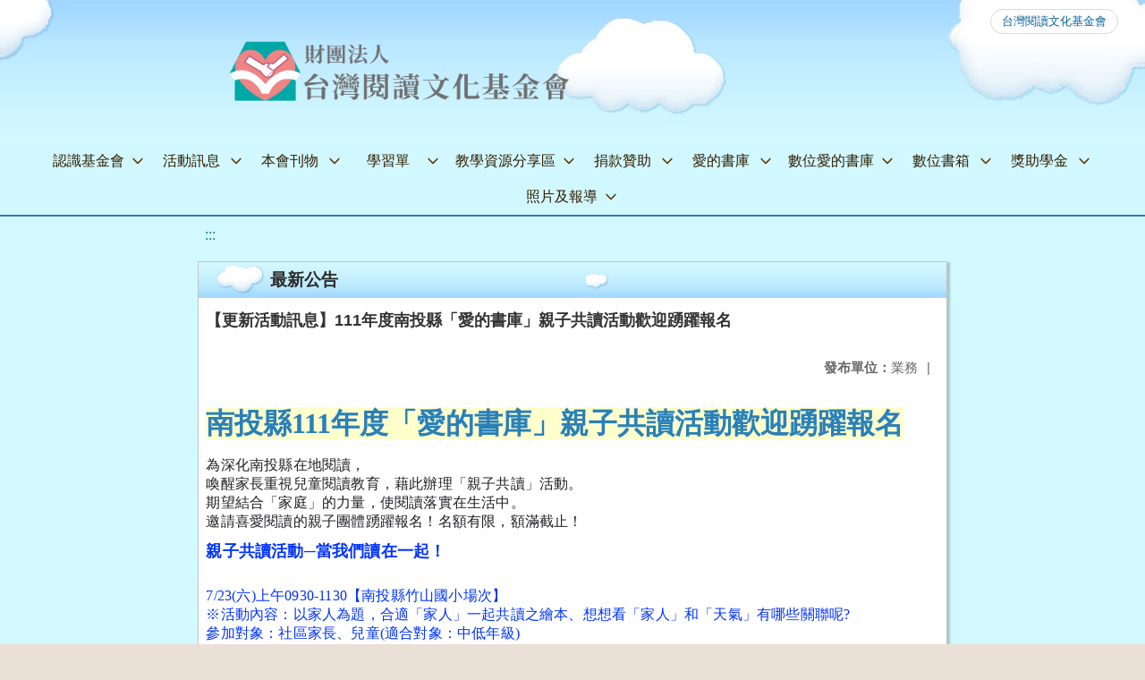

--- FILE ---
content_type: text/html; charset=utf-8
request_url: https://www.twnread.org.tw/nss/main/freeze/5a9759adef37531ea27bf1b0/FoOObgC7594/624520ac059a372b4555e861
body_size: 6061
content:
<!DOCTYPE html>
<html lang="zh-tw">
	<head>
		<meta charset="UTF-8">
		<meta name="viewport" content="width=device-width, initial-scale=1.0">
		<title>台灣閱讀文化基金會 - 最新公告</title>
		
			<link rel="stylesheet" href="/pkg_nss/5e0477dfc9ce676461f47d65/css/basic.css">
		
			<link rel="stylesheet" href="/pkg_nss/5e0477dfc9ce676461f47d65/css/theme.css">
		
			<link rel="stylesheet" href="/pkg_nss/5e0477dfc9ce676461f47d65/css/theme-twnread.css">
		
		<meta name="keyword" content="">
		<link rel="shortcut icon" type="image/png" href="/uploads/1739341883487WDsFATfv.png"/>
		
			<meta name="keyword" content="閱讀">
		
			<meta name="description" content="以提供整箱優良書籍借閱給共讀團體，並舉辦讀書會導讀人才培訓，期許透過閱讀來提升國民的閱讀習慣與水準。透過全民閱讀習慣之養成，培養國人具有多元價值觀，建構台灣成為一個富而好禮、祥和愉悅之公民社會。">
		
		
			<script src="/src/plugins/vue/vue.min.js" type="text/javascript" charset="utf-8"></script>
		
		<script type="text/javascript" src="/src/plugins/vue/vue-i18n.js" charset="utf-8"></script>
		<style>
			/*html overflow*/
			.htmldisplay{
				overflow-x: auto;
			}
			/*img*/
			.htmlimg{
				width: auto;
				height: auto;
				max-width: 100%;
			}
			.verticalfont.widthfont img,
			.htmldisplay img{
				width: auto;
				height: auto;
				max-width: 100%;
			}
			.verticalfont.widthfont table,
			.htmldisplay table{
				width: auto;
				height: auto;
				max-width: 100%;
			}
		</style>
	</head>
	<body class="theme-bg ct-row">
		<a class="focusable" tabindex="1" :title="移至網頁之主要內容區位置" href="#center">移至網頁之主要內容區位置</a>
		<div id="ct-content" class="top-space gd-xs12">
			<template>
				<!--header start-->
				<header>
					<a href="/nss/s/main/index" title="台灣閱讀文化基金會">台灣閱讀文化基金會</a>
				</header>
				<!--header end-->
				<!--theme start-->
				<div class="theme gd-xs12"> 
					<div class="logo">
						<a href="/nss/s/main/index" title="台灣閱讀文化基金會">
							<h1>
							
							<img src="/uploads/1739342063107SqJ3YgNZ.png" alt="">
							
							</h1>
						</a>
					</div>
				</div>
				<!--theme end-->
				<!--navbar start-->
			      <div class="gd-xs12 ct-row">
				    <nav class="navbar">
					  <label class="show-menu" onclick="showMenu()">
							<div title="展開" class="ct-hamburger">
								<svg xmlns="http://www.w3.org/2000/svg" viewBox="0 0 24 24">
									<path d="M2.016 5.484h19.969v2.016h-19.969v-2.016zM2.016 10.5h19.969v2.016h-19.969v-2.016zM2.016 15.516h19.969v1.969h-19.969v-1.969z"></path>
								</svg>
							</div>
					  </label>
					  <input type="checkbox" id="show-menu" role="button" title="展開">
					  <ul id="menu">
						
								
								<li>
								  
									<a href="/nss/s/main/foundation" target="_blank">認識基金會</a>
								  
					
					<div class="navrwd">
					  <div class="navrwd-svg" @click.stop="openDrowdown('javascript:void(0)')" title="展開">
						<svg xmlns="http://www.w3.org/2000/svg" viewBox="0 0 92 92"><path d="M46,63c-1.1,0-2.1-0.4-2.9-1.2l-25-26c-1.5-1.6-1.5-4.1,0.1-5.7c1.6-1.5,4.1-1.5,5.7,0.1l22.1,23l22.1-23c1.5-1.6,4.1-1.6,5.7-0.1c1.6,1.5,1.6,4.1,0.1,5.7l-25,26C48.1,62.6,47.1,63,46,63z"/></svg>
					  </div>
					</div>
					
								  <ul class="menuhidden" :class="{'navbar-menu': focus==='javascript:void(0)'}">
										
											
												<li class="menu-mobile"><a href="/nss/s/main/foundation" target="_blank">基金會簡介</a></li>
											
										
											
												<li class="menu-mobile"><a href="/nss/s/main/lovelibrary" target="_blank">愛的書庫簡介</a></li>
											
										
											
												<li class="menu-mobile"><a href="/nss/s/main/selectionRules" target="_blank">愛的書庫選書規準</a></li>
											
										
											
												<li class="menu-mobile"><a href="/nss/s/main/RegisterDirectors" target="_blank">董事及顧問名冊</a></li>
											
										
											
												<li class="menu-mobile"><a href="/nss/s/main/FinancialStatements" target="_blank">公開資訊</a></li>
											
										
											
												<li class="menu-mobile"><a href="/nss/s/main/CoReadingLibrary" target="_blank">愛的書庫共讀館</a></li>
											
										
										<li class="menu-web">
											
											
												<a href="/nss/s/main/foundation" target="_blank">基金會簡介</a>
											
										
											
												<a href="/nss/s/main/lovelibrary" target="_blank">愛的書庫簡介</a>
											
										
											
												<a href="/nss/s/main/selectionRules" target="_blank">愛的書庫選書規準</a>
											
										
											
												<a href="/nss/s/main/RegisterDirectors" target="_blank">董事及顧問名冊</a>
											
										
											
												<a href="/nss/s/main/FinancialStatements" target="_blank">公開資訊</a>
											
										
											
												<a href="/nss/s/main/CoReadingLibrary" target="_blank">愛的書庫共讀館</a>
											
										
										</li>
									</ul>
								</li>
								
						
								
								<li>
								  
									<a href="/nss/s/main/UnveilingEvent" target="_blank">活動訊息</a>
								  
					
					<div class="navrwd">
					  <div class="navrwd-svg" @click.stop="openDrowdown('javascript:void(0)')" title="展開">
						<svg xmlns="http://www.w3.org/2000/svg" viewBox="0 0 92 92"><path d="M46,63c-1.1,0-2.1-0.4-2.9-1.2l-25-26c-1.5-1.6-1.5-4.1,0.1-5.7c1.6-1.5,4.1-1.5,5.7,0.1l22.1,23l22.1-23c1.5-1.6,4.1-1.6,5.7-0.1c1.6,1.5,1.6,4.1,0.1,5.7l-25,26C48.1,62.6,47.1,63,46,63z"/></svg>
					  </div>
					</div>
					
								  <ul class="menuhidden" :class="{'navbar-menu': focus==='javascript:void(0)'}">
										
											
												<li class="menu-mobile"><a href="/nss/s/main/UnveilingEvent" target="_blank">愛的書庫揭牌活動</a></li>
											
										
											
												<li class="menu-mobile"><a href="javascript:void(0)" target="_blank">另類教師節活動</a></li>
											
										
											
												<li class="menu-mobile"><a href="/nss/s/main/character" target="_blank">感恩好品格</a></li>
											
										
											
												<li class="menu-mobile"><a href="javascript:void(0)" target="_blank">真人啟示講座</a></li>
											
										
											
												<li class="menu-mobile"><a href="javascript:void(0)" target="_blank">台東深耕專區</a></li>
											
										
											
												<li class="menu-mobile"><a href="javascript:void(0)" target="_blank">閱讀深耕計畫</a></li>
											
										
											
												<li class="menu-mobile"><a href="/nss/s/main/museum" target="_blank">移動博物館</a></li>
											
										
											
												<li class="menu-mobile"><a href="/nss/s/main/CharityConcert" target="_blank">慈善音樂會</a></li>
											
										
											
												<li class="menu-mobile"><a href="/nss/s/main/ImageCollection" target="_blank">共讀影像募集</a></li>
											
										
											
												<li class="menu-mobile"><a href="/nss/s/main/ThanksCard" target="_blank">感謝卡傳情</a></li>
											
										
										<li class="menu-web">
											
											
												<a href="/nss/s/main/UnveilingEvent" target="_blank">愛的書庫揭牌活動</a>
											
										
											
												<a href="javascript:void(0)" target="_blank">另類教師節活動</a>
											
										
											
												<a href="/nss/s/main/character" target="_blank">感恩好品格</a>
											
										
											
												<a href="javascript:void(0)" target="_blank">真人啟示講座</a>
											
										
											
												<a href="javascript:void(0)" target="_blank">台東深耕專區</a>
											
										
											
												<a href="javascript:void(0)" target="_blank">閱讀深耕計畫</a>
											
										
											
												<a href="/nss/s/main/museum" target="_blank">移動博物館</a>
											
										
											
												<a href="/nss/s/main/CharityConcert" target="_blank">慈善音樂會</a>
											
										
											
												<a href="/nss/s/main/ImageCollection" target="_blank">共讀影像募集</a>
											
										
											
												<a href="/nss/s/main/ThanksCard" target="_blank">感謝卡傳情</a>
											
										
										</li>
									</ul>
								</li>
								
						
								
								<li>
								  
									<a href="/nss/s/main/ReadNewsletter" target="_blank">本會刊物</a>
								  
					
					<div class="navrwd">
					  <div class="navrwd-svg" @click.stop="openDrowdown('javascript:void(0)')" title="展開">
						<svg xmlns="http://www.w3.org/2000/svg" viewBox="0 0 92 92"><path d="M46,63c-1.1,0-2.1-0.4-2.9-1.2l-25-26c-1.5-1.6-1.5-4.1,0.1-5.7c1.6-1.5,4.1-1.5,5.7,0.1l22.1,23l22.1-23c1.5-1.6,4.1-1.6,5.7-0.1c1.6,1.5,1.6,4.1,0.1,5.7l-25,26C48.1,62.6,47.1,63,46,63z"/></svg>
					  </div>
					</div>
					
								  <ul class="menuhidden" :class="{'navbar-menu': focus==='javascript:void(0)'}">
										
											
												<li class="menu-mobile"><a href="/nss/s/main/ReadNewsletter" target="_blank">閱讀會訊</a></li>
											
										
											
												<li class="menu-mobile"><a href="/nss/s/main/ePage" target="_blank">電子報</a></li>
											
										
											
												<li class="menu-mobile"><a href="/nss/s/main/BookstorePromotionManual" target="_blank">書庫推動手冊</a></li>
											
										
										<li class="menu-web">
											
											
												<a href="/nss/s/main/ReadNewsletter" target="_blank">閱讀會訊</a>
											
										
											
												<a href="/nss/s/main/ePage" target="_blank">電子報</a>
											
										
											
												<a href="/nss/s/main/BookstorePromotionManual" target="_blank">書庫推動手冊</a>
											
										
										</li>
									</ul>
								</li>
								
						
								
								<li>
								  
									<a href="/nss/s/main/SheetDownload" target="_blank">學習單</a>
								  
					
					<div class="navrwd">
					  <div class="navrwd-svg" @click.stop="openDrowdown('javascript:void(0)')" title="展開">
						<svg xmlns="http://www.w3.org/2000/svg" viewBox="0 0 92 92"><path d="M46,63c-1.1,0-2.1-0.4-2.9-1.2l-25-26c-1.5-1.6-1.5-4.1,0.1-5.7c1.6-1.5,4.1-1.5,5.7,0.1l22.1,23l22.1-23c1.5-1.6,4.1-1.6,5.7-0.1c1.6,1.5,1.6,4.1,0.1,5.7l-25,26C48.1,62.6,47.1,63,46,63z"/></svg>
					  </div>
					</div>
					
								  <ul class="menuhidden" :class="{'navbar-menu': focus==='javascript:void(0)'}">
										
											
												<li class="menu-mobile"><a href="/nss/s/main/SheetDownload" target="_blank">學習單下載</a></li>
											
										
											
												<li class="menu-mobile"><a href="/nss/s/main/EditorNote" target="_blank">編輯說明</a></li>
											
										
											
												<li class="menu-mobile"><a href="/nss/s/main/ToBeEditedSheet" target="_blank">待編學習單書目</a></li>
											
										
										<li class="menu-web">
											
											
												<a href="/nss/s/main/SheetDownload" target="_blank">學習單下載</a>
											
										
											
												<a href="/nss/s/main/EditorNote" target="_blank">編輯說明</a>
											
										
											
												<a href="/nss/s/main/ToBeEditedSheet" target="_blank">待編學習單書目</a>
											
										
										</li>
									</ul>
								</li>
								
						
								
								<li>
								  
									<a href="/nss/s/main/TeachingObservationArea" target="_blank">教學資源分享區</a>
								  
					
					<div class="navrwd">
					  <div class="navrwd-svg" @click.stop="openDrowdown('javascript:void(0)')" title="展開">
						<svg xmlns="http://www.w3.org/2000/svg" viewBox="0 0 92 92"><path d="M46,63c-1.1,0-2.1-0.4-2.9-1.2l-25-26c-1.5-1.6-1.5-4.1,0.1-5.7c1.6-1.5,4.1-1.5,5.7,0.1l22.1,23l22.1-23c1.5-1.6,4.1-1.6,5.7-0.1c1.6,1.5,1.6,4.1,0.1,5.7l-25,26C48.1,62.6,47.1,63,46,63z"/></svg>
					  </div>
					</div>
					
								  <ul class="menuhidden" :class="{'navbar-menu': focus==='javascript:void(0)'}">
										
											
												<li class="menu-mobile"><a href="/nss/s/main/TeachingObservationArea" target="_blank">教學觀摩區</a></li>
											
										
											
												<li class="menu-mobile"><a href="/nss/s/main/WorkshopLectureArea" target="_blank">研習講義陳列區</a></li>
											
										
											
												<li class="menu-mobile"><a href="/nss/s/main/DiscoveryTalent" target="_blank">發現天賦專區</a></li>
											
										
											
												<li class="menu-mobile"><a href="/nss/s/main/VideoAppreciation" target="_blank">影片欣賞</a></li>
											
										
											
												<li class="menu-mobile"><a href="/nss/s/main/PopularBooks" target="_blank">愛的書庫熱門書籍</a></li>
											
										
											
												<li class="menu-mobile"><a href="/nss/s/main/RecommendedBooks" target="_blank">好書推薦</a></li>
											
										
											
												<li class="menu-mobile"><a href="/nss/s/main/Extendedtextbook" target="_blank">教科書延伸閱讀</a></li>
											
										
											
												<li class="menu-mobile"><a href="/nss/s/main/Guidedaudio" target="_blank">導讀影音</a></li>
											
										
										<li class="menu-web">
											
											
												<a href="/nss/s/main/TeachingObservationArea" target="_blank">教學觀摩區</a>
											
										
											
												<a href="/nss/s/main/WorkshopLectureArea" target="_blank">研習講義陳列區</a>
											
										
											
												<a href="/nss/s/main/DiscoveryTalent" target="_blank">發現天賦專區</a>
											
										
											
												<a href="/nss/s/main/VideoAppreciation" target="_blank">影片欣賞</a>
											
										
											
												<a href="/nss/s/main/PopularBooks" target="_blank">愛的書庫熱門書籍</a>
											
										
											
												<a href="/nss/s/main/RecommendedBooks" target="_blank">好書推薦</a>
											
										
											
												<a href="/nss/s/main/Extendedtextbook" target="_blank">教科書延伸閱讀</a>
											
										
											
												<a href="/nss/s/main/Guidedaudio" target="_blank">導讀影音</a>
											
										
										</li>
									</ul>
								</li>
								
						
								
								<li>
								  
									<a href="/nss/s/main/javascript:void(0)" target="_blank">捐款贊助</a>
								  
					
					<div class="navrwd">
					  <div class="navrwd-svg" @click.stop="openDrowdown('javascript:void(0)')" title="展開">
						<svg xmlns="http://www.w3.org/2000/svg" viewBox="0 0 92 92"><path d="M46,63c-1.1,0-2.1-0.4-2.9-1.2l-25-26c-1.5-1.6-1.5-4.1,0.1-5.7c1.6-1.5,4.1-1.5,5.7,0.1l22.1,23l22.1-23c1.5-1.6,4.1-1.6,5.7-0.1c1.6,1.5,1.6,4.1,0.1,5.7l-25,26C48.1,62.6,47.1,63,46,63z"/></svg>
					  </div>
					</div>
					
								  <ul class="menuhidden" :class="{'navbar-menu': focus==='javascript:void(0)'}">
										
											
												<li class="menu-mobile"><a href="javascript:void(0)" target="_blank">我要熱情贊助</a></li>
											
										
											
												<li class="menu-mobile"><a href="/nss/s/main/BookBoxList" target="_blank">書箱經費需求</a></li>
											
										
											
												<li class="menu-mobile"><a href="/nss/s/main/SpecialTopicResearchCompetition02" target="_blank">專題探究競賽經費需求</a></li>
											
										
											
												<li class="menu-mobile"><a href="/nss/s/main/PendingBoxList" target="_blank">書箱更新計畫</a></li>
											
										
											
												<li class="menu-mobile"><a href="/nss/s/main/Deepreading" target="_blank">支持閱讀深耕</a></li>
											
										
											
												<li class="menu-mobile"><a href="javascript:void(0)" target="_blank">發票捐贈</a></li>
											
										
											
												<li class="menu-mobile"><a href="javascript:void(0)" target="_blank">微熱山丘公益合作</a></li>
											
										
										<li class="menu-web">
											
											
												<a href="javascript:void(0)" target="_blank">我要熱情贊助</a>
											
										
											
												<a href="/nss/s/main/BookBoxList" target="_blank">書箱經費需求</a>
											
										
											
												<a href="/nss/s/main/SpecialTopicResearchCompetition02" target="_blank">專題探究競賽經費需求</a>
											
										
											
												<a href="/nss/s/main/PendingBoxList" target="_blank">書箱更新計畫</a>
											
										
											
												<a href="/nss/s/main/Deepreading" target="_blank">支持閱讀深耕</a>
											
										
											
												<a href="javascript:void(0)" target="_blank">發票捐贈</a>
											
										
											
												<a href="javascript:void(0)" target="_blank">微熱山丘公益合作</a>
											
										
										</li>
									</ul>
								</li>
								
						
								
								<li>
								  
									<a href="/nss/s/main/Libraryofunderstandinglove" target="_blank">愛的書庫</a>
								  
					
					<div class="navrwd">
					  <div class="navrwd-svg" @click.stop="openDrowdown('javascript:void(0)')" title="展開">
						<svg xmlns="http://www.w3.org/2000/svg" viewBox="0 0 92 92"><path d="M46,63c-1.1,0-2.1-0.4-2.9-1.2l-25-26c-1.5-1.6-1.5-4.1,0.1-5.7c1.6-1.5,4.1-1.5,5.7,0.1l22.1,23l22.1-23c1.5-1.6,4.1-1.6,5.7-0.1c1.6,1.5,1.6,4.1,0.1,5.7l-25,26C48.1,62.6,47.1,63,46,63z"/></svg>
					  </div>
					</div>
					
								  <ul class="menuhidden" :class="{'navbar-menu': focus==='javascript:void(0)'}">
										
											
												<li class="menu-mobile"><a href="/nss/s/main/Libraryofunderstandinglove" target="_blank">認識愛的書庫</a></li>
											
										
											
												<li class="menu-mobile"><a href="javascript:void(0)" target="_blank">書庫設置辦法</a></li>
											
										
											
												<li class="menu-mobile"><a href="javascript:void(0)" target="_blank">愛的書庫Q&amp;A</a></li>
											
										
											
												<li class="menu-mobile"><a href="/nss/s/main/Nonconsignmentmethod" target="_blank">無託運區域借書辦法</a></li>
											
										
										<li class="menu-web">
											
											
												<a href="/nss/s/main/Libraryofunderstandinglove" target="_blank">認識愛的書庫</a>
											
										
											
												<a href="javascript:void(0)" target="_blank">書庫設置辦法</a>
											
										
											
												<a href="javascript:void(0)" target="_blank">愛的書庫Q&amp;A</a>
											
										
											
												<a href="/nss/s/main/Nonconsignmentmethod" target="_blank">無託運區域借書辦法</a>
											
										
										</li>
									</ul>
								</li>
								
						
								
								<li>
								  
									<a href="/nss/s/main/PlanDescription" target="_blank">數位愛的書庫</a>
								  
					
					<div class="navrwd">
					  <div class="navrwd-svg" @click.stop="openDrowdown('javascript:void(0)')" title="展開">
						<svg xmlns="http://www.w3.org/2000/svg" viewBox="0 0 92 92"><path d="M46,63c-1.1,0-2.1-0.4-2.9-1.2l-25-26c-1.5-1.6-1.5-4.1,0.1-5.7c1.6-1.5,4.1-1.5,5.7,0.1l22.1,23l22.1-23c1.5-1.6,4.1-1.6,5.7-0.1c1.6,1.5,1.6,4.1,0.1,5.7l-25,26C48.1,62.6,47.1,63,46,63z"/></svg>
					  </div>
					</div>
					
								  <ul class="menuhidden" :class="{'navbar-menu': focus==='javascript:void(0)'}">
										
											
												<li class="menu-mobile"><a href="/nss/s/main/PlanDescription" target="_blank">計畫說明</a></li>
											
										
											
												<li class="menu-mobile"><a href="/nss/s/main/DigitalReadingStudy" target="_blank">數位閱讀研習</a></li>
											
										
											
												<li class="menu-mobile"><a href="/nss/s/main/Teachingusecase" target="_blank">教學使用情形</a></li>
											
										
											
												<li class="menu-mobile"><a href="/nss/s/main/OnlineContest" target="_blank">線上探究競賽</a></li>
											
										
										<li class="menu-web">
											
											
												<a href="/nss/s/main/PlanDescription" target="_blank">計畫說明</a>
											
										
											
												<a href="/nss/s/main/DigitalReadingStudy" target="_blank">數位閱讀研習</a>
											
										
											
												<a href="/nss/s/main/Teachingusecase" target="_blank">教學使用情形</a>
											
										
											
												<a href="/nss/s/main/OnlineContest" target="_blank">線上探究競賽</a>
											
										
										</li>
									</ul>
								</li>
								
						
								
								<li>
								  
									<a href="/nss/s/main/BookBoxCharityPlan" target="_blank">數位書箱</a>
								  
					
					<div class="navrwd">
					  <div class="navrwd-svg" @click.stop="openDrowdown('javascript:void(0)')" title="展開">
						<svg xmlns="http://www.w3.org/2000/svg" viewBox="0 0 92 92"><path d="M46,63c-1.1,0-2.1-0.4-2.9-1.2l-25-26c-1.5-1.6-1.5-4.1,0.1-5.7c1.6-1.5,4.1-1.5,5.7,0.1l22.1,23l22.1-23c1.5-1.6,4.1-1.6,5.7-0.1c1.6,1.5,1.6,4.1,0.1,5.7l-25,26C48.1,62.6,47.1,63,46,63z"/></svg>
					  </div>
					</div>
					
								  <ul class="menuhidden" :class="{'navbar-menu': focus==='javascript:void(0)'}">
										
											
												<li class="menu-mobile"><a href="/nss/s/main/BookBoxCharityPlan" target="_blank">數位書箱公益計畫</a></li>
											
										
											
												<li class="menu-mobile"><a href="javascript:void(0)" target="_blank">數位書箱區</a></li>
											
										
											
												<li class="menu-mobile"><a href="javascript:void(0)" target="_blank">玉山數位書箱</a></li>
											
										
											
												<li class="menu-mobile"><a href="/nss/s/main/digitallearning" target="_blank">數位研習</a></li>
											
										
										<li class="menu-web">
											
											
												<a href="/nss/s/main/BookBoxCharityPlan" target="_blank">數位書箱公益計畫</a>
											
										
											
												<a href="javascript:void(0)" target="_blank">數位書箱區</a>
											
										
											
												<a href="javascript:void(0)" target="_blank">玉山數位書箱</a>
											
										
											
												<a href="/nss/s/main/digitallearning" target="_blank">數位研習</a>
											
										
										</li>
									</ul>
								</li>
								
						
								
								<li>
								  
									<a href="/nss/s/main/javascript:void(0)" target="_blank">獎助學金</a>
								  
					
					<div class="navrwd">
					  <div class="navrwd-svg" @click.stop="openDrowdown('javascript:void(0)')" title="展開">
						<svg xmlns="http://www.w3.org/2000/svg" viewBox="0 0 92 92"><path d="M46,63c-1.1,0-2.1-0.4-2.9-1.2l-25-26c-1.5-1.6-1.5-4.1,0.1-5.7c1.6-1.5,4.1-1.5,5.7,0.1l22.1,23l22.1-23c1.5-1.6,4.1-1.6,5.7-0.1c1.6,1.5,1.6,4.1,0.1,5.7l-25,26C48.1,62.6,47.1,63,46,63z"/></svg>
					  </div>
					</div>
					
								  <ul class="menuhidden" :class="{'navbar-menu': focus==='javascript:void(0)'}">
										
											
												<li class="menu-mobile"><a href="javascript:void(0)" target="_blank">鄭棍方關懷金</a></li>
											
										
											
												<li class="menu-mobile"><a href="javascript:void(0)" target="_blank">大目降關懷金</a></li>
											
										
											
												<li class="menu-mobile"><a href="/nss/s/main/OtherInstructions" target="_blank">谷崧急難救助金</a></li>
											
										
										<li class="menu-web">
											
											
												<a href="javascript:void(0)" target="_blank">鄭棍方關懷金</a>
											
										
											
												<a href="javascript:void(0)" target="_blank">大目降關懷金</a>
											
										
											
												<a href="/nss/s/main/OtherInstructions" target="_blank">谷崧急難救助金</a>
											
										
										</li>
									</ul>
								</li>
								
						
								
								<li>
								  
									<a href="/nss/s/main/ActivityPhotos" target="_blank">照片及報導</a>
								  
					
					<div class="navrwd">
					  <div class="navrwd-svg" @click.stop="openDrowdown('javascript:void(0)')" title="展開">
						<svg xmlns="http://www.w3.org/2000/svg" viewBox="0 0 92 92"><path d="M46,63c-1.1,0-2.1-0.4-2.9-1.2l-25-26c-1.5-1.6-1.5-4.1,0.1-5.7c1.6-1.5,4.1-1.5,5.7,0.1l22.1,23l22.1-23c1.5-1.6,4.1-1.6,5.7-0.1c1.6,1.5,1.6,4.1,0.1,5.7l-25,26C48.1,62.6,47.1,63,46,63z"/></svg>
					  </div>
					</div>
					
								  <ul class="menuhidden" :class="{'navbar-menu': focus==='javascript:void(0)'}">
										
											
												<li class="menu-mobile"><a href="/nss/s/main/ActivityPhotos" target="_blank">活動照片</a></li>
											
										
											
												<li class="menu-mobile"><a href="/nss/s/main/MediaReports" target="_blank">媒體報導</a></li>
											
										
										<li class="menu-web">
											
											
												<a href="/nss/s/main/ActivityPhotos" target="_blank">活動照片</a>
											
										
											
												<a href="/nss/s/main/MediaReports" target="_blank">媒體報導</a>
											
										
										</li>
									</ul>
								</li>
								
						
								
						
					  </ul>
			        </nav>
			      </div>
				<!--navbar end-->
				<!--breadcrumb start-->
				<div class="gd-xs8 gd-offset-xs2 ct-row">
					<nav aria-label="breadcrumb">
						<ol class="breadcrumb">
							<li class="breadcrumb-item"><a href="#center" accesskey="C" id="center" title="中間主選單連結區">:::</a></li>
						</ol>
					</nav>
				</div>
				<!--breadcrumb end-->	
				<!--main start-->
				<!--main_top-->
				<div id="main_top">
					<div class="ct-row">
					</div>
				</div>
				<!--main_top end-->
				<!--main_middle-->
				<div id="main_middle" style="min-height: 500px;">
					<div class="gd-sm8 gd-xs8 gd-offset-xs2 edit-focus">
						<div class="ct-row module">
							<h2 class="module-title module-title-bg">最新公告</h2>
							<div class="module-content">
								<div class="ct-row gd-lg12" id="noticeview_to_print">
									
									<h3 class="font-bold notice_titlebg m-b-md">【更新活動訊息】111年度南投縣「愛的書庫」親子共讀活動歡迎踴躍報名</h3>
									
									<div class="ct-row m-b">
										
										
										<p class="float-r text-secondary" style="font-size: 0.95em;">
											<span class="font-bold">{{ $t('FEZ002') }}</span>業務<span class="m-l m-r">|</span>
										</p>
										
									</div>
									<div class="htmldisplay">
										<p class="editfont"><p><span style="color:#2980b9"><strong><span style="font-family:微軟正黑體"><span style="font-size:12pt"><span style="line-height:32.4pt"><span style="font-size:24.0pt"><span style="background-color:#ffffcc">南投縣</span></span><span lang="EN-US" style="font-size:24.0pt"><span style="background-color:#ffffcc">111</span></span><span style="font-size:24.0pt"><span style="background-color:#ffffcc">年度「愛的書庫」親子共讀活動歡迎踴躍報名</span></span></span></span></span></strong></span></p>

<p><span style="font-size:1em"><span style="font-family:微軟正黑體"><span style="color:#202124"><span style="letter-spacing:.15pt">為深化南投縣在地閱讀，<br>
喚醒家長重視兒童閱讀教育，藉此辦理「親子共讀」活動。<br>
期望結合「家庭」的力量，使閱讀落實在生活中。<br>
邀請喜愛閱讀的親子團體踴躍報名！名額有限，額滿截止！</span></span></span></span></p>

<p><span style="color:#0033ff"><span style="font-size:1.125em"><span style="font-family:微軟正黑體"><strong><span style="letter-spacing:.15pt">親子共讀活動─當我們讀在一起！</span></strong></span></span></span></p>

<p><br>
<span style="color:#0033ff"><span style="font-size:1em"><span style="font-family:微軟正黑體"><span lang="EN-US"><span style="letter-spacing:.15pt">7/23(六)</span></span><span style="letter-spacing:.15pt">上午</span><span lang="EN-US"><span style="letter-spacing:.15pt">0930-1130</span></span><span style="letter-spacing:.15pt">【南投縣竹山國小場次】<br>
※活動內容：以家人為題，合適「家人」一起共讀之繪本、想想看「家人」和「天氣」有哪些關聯呢?</span></span></span></span><br>
<span style="font-family:微軟正黑體"><span style="color:#0033ff"><span style="font-size:1em"><span style="letter-spacing:.15pt">參加對象：社區家長、兒童</span><span lang="EN-US"><span style="letter-spacing:.15pt">(</span></span><span style="letter-spacing:.15pt">適合對象：中低年級</span><span lang="EN-US"><span style="letter-spacing:.15pt">)<br>
地點：南投縣竹山國小教師會議室</span></span></span></span><br>
<span style="font-size:1em"><span style="color:#0033ff"><span style="letter-spacing:.15pt">預先閱讀：</span><span lang="EN-US"><span style="letter-spacing:.15pt">《山田家的氣象報告》</span></span><br>
<span style="letter-spacing:.15pt">報名網址：</span></span><span lang="EN-US"><a href="https://reurl.cc/e6KjDK" style="color:#0563c1; text-decoration:underline" target="_blank"><span style="color:#0033ff">https://reurl.cc/e6KjDK</span></a></span></span></span></p>

<p><br>
<span style="color:#0033ff"><span style="font-size:1em"><span style="font-family:微軟正黑體"><span style="letter-spacing:.15pt">※講師：童書推廣者</span><span lang="EN-US"><span style="letter-spacing:.15pt">YY</span></span><span style="letter-spacing:.15pt">老師</span><span lang="EN-US"><span style="letter-spacing:.15pt">/</span></span><span style="letter-spacing:.15pt">朱靜容老師</span><br>
<span style="letter-spacing:.15pt">曾經拍過電視、做過唱片、當過編輯、寫過專欄，現在則一心投入繪本創作和推廣閱讀。</span></span></span></span><br>
&nbsp;</p>

<p><span style="font-size:1em"><span style="font-family:微軟正黑體"><span style="color:#202124"><span style="letter-spacing:.15pt">※聯絡人：台灣閱讀</span></span><span lang="EN-US"><span style="color:#202124"><span style="letter-spacing:.15pt">-</span></span></span><span style="color:#202124"><span style="letter-spacing:.15pt">陳專員，電話：</span></span><span lang="EN-US"><span style="color:#202124"><span style="letter-spacing:.15pt">049-2566102</span></span></span><span style="color:#202124"><span style="letter-spacing:.15pt">分機</span></span><span lang="EN-US"><span style="color:#202124"><span style="letter-spacing:.15pt">25</span></span></span><span style="color:#202124"><span style="letter-spacing:.15pt">。</span></span></span></span></p>

<p><img alt="" src="/uploads/1656989230845YuUE8XVX.png" style="height:566px; width:800px"></p>

<p>&nbsp;</p>

<p><br>
&nbsp;</p>
</p>
									</div>
									<hr>
									<div class="m-b">
										
									</div>	
									<div class="m-b">
										
									</div>
									<hr>
									<div class="ct-row">
										
										<p class="float-r text-secondary" style="font-size: 0.95rem;">
											<span class="font-bold">{{ $t('FEZ003') }}</span>2022-07-05
										</p>
										
										
										<p class="float-r text-secondary" style="font-size: 0.95rem;">
											<span class="font-bold">{{ $t('FEZ014') }}</span>2022-09-01<span class="m-l m-r">|</span>
										</p>
										
										
										<p class="float-r text-secondary" style="font-size: 0.95rem;">
											<span class="font-bold">{{ $t('FEZ004') }}</span>2022-08-01<span class="m-l m-r">|</span>
										</p>
										
										<p class="float-r text-secondary" style="font-size: 0.95rem;">
											<span class="font-bold">{{ $t('FEZ005') }}</span>1527<span class="m-l m-r">|</span>
										</p>
									</div>
								</div>
							</div>
						</div>
					</div>
				</div>
				<!--main_middle end--> 
				<!--footer start-->
				
				<footer class="footerbg gd-xs12">
					<div class="connect ct-row">
						<div class="gd-md9 gd-sm8">
							<div class="text">
								<li >財團法人台灣閱讀文化基金會</li>
								<li class="line-block p-r-xs">542 南投縣草屯鎮中正路567-11號1樓</li>
								<li class="line-block" >45369493</li>
								<li >
									<div class="line-block p-r title">{{ $t('FEZ006') }}</div>
									<div class="line-block p-r-xs" >(049) 256-6102</div>|
									<div class="line-block p-l-xs" ></div>
								</li>
								<li >
									<div class="line-block p-r title">{{ $t('FEZ007') }}</div>
									<div class="line-block p-r-sm">(049) 256-6925</div>
								</li>
								<li >
									<div class="line-block p-r title">{{ $t('FEZ008') }}</div>
									<div class="line-block">read@twnread.org.tw</div>
								</li>
							</div>
						</div>
						<div class="gd-md3 gd-sm4 text">
							<li>
								<div  class="freego">
									
								</div>
							</li>
							<li>
								<div class="line-block p-r-xs">{{ $t('FEZ009') }}</div>
								<div class="line-block">2019-12-31</div>
							</li>
							<li>
								<div class="line-block p-r-xs">{{ $t('FEZ010') }}</div>
								<div class="line-block">3269297</div>
							</li>
							<li>
								<div class="line-block  p-r-xs">{{ $t('FEZ011') }}</div>
								<div class="line-block">324</div>
							</li>
						</div>
					</div>
					<div class="copyright"></div>
				</footer>
				
				<!--footer end-->
			</template>
		</div>
		<script type="text/javascript">
			const i18n = new VueI18n({
				locale: 'zh-tw',
				messages: {
					'zh-cn': {
						FEZ001: 'announce:',
						FEZ002: 'anno unit:',
						FEZ003: 'anno date:',
						FEZ004: 'last update:',
						FEZ005: 'click rate:',
						FEZ006: 'Tel',
						FEZ007: 'Fax',
						FEZ008: 'E-Mail',
						FEZ009: 'Updated',
						FEZ010: 'Total views',
						FEZ011: 'Today visitor',
						FEZ012: 'attachment',
						FEZ013: 'links',
						FEZ014: 'Release date:',
					},
					'zh-tw': {
						FEZ001: '發布人：',
						FEZ002: '發布單位：',
						FEZ003: '發佈日期：',
						FEZ004: '最後更新日期：',
						FEZ005: '點擊率：',
						FEZ006: '聯絡電話',
						FEZ007: '傳真',
						FEZ008: '電子信箱',
						FEZ009: '最後更新',
						FEZ010: '總瀏覽人次',
						FEZ011: '今日瀏覽人次',
						FEZ012: '相關附件',
						FEZ013: '相關連結',
						FEZ014: '下架日期：',
					},
					'en': {
						FEZ001: '发布人：',
						FEZ002: '发布单位：',
						FEZ003: '发布日期：',
						FEZ004: '最后更新日期：',
						FEZ005: '点击率：',
						FEZ006: '联络电话',
						FEZ007: '传真',
						FEZ008: '电子信箱',
						FEZ009: '最后更新',
						FEZ010: '总浏览人次',
						FEZ011: '今日浏览人次',
						FEZ012: '相关附件',
						FEZ013: '相关连结',
						FEZ014: '下架日期：',
					},
				}
			});
			new Vue({
				i18n,
				data(){return {
          focus: ''
        }},
        methods: {
          openDrowdown: function (name) {
            var v = this.focus
            if (v === name) {
              this.focus = '';
            } else {
              this.focus = name;
            }
          }
        }
			}).$mount('#ct-content');
			
			function showMenu(){
				
				if(document.getElementById('menu').style.display == "none"){
					document.getElementById('menu').style.display="flex";
				}else{
					document.getElementById('menu').style.display="none";
				}
			}
		</script>
	</body>
</html>